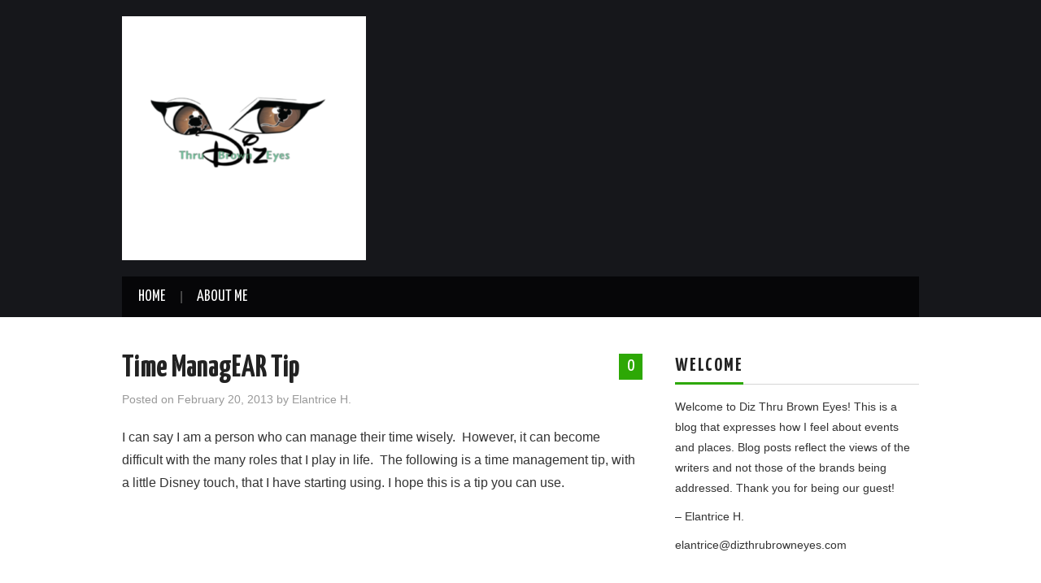

--- FILE ---
content_type: text/html; charset=UTF-8
request_url: https://dizthrubrowneyes.com/time-managear-tip/
body_size: 10746
content:
<!DOCTYPE html>
<html dir="ltr" lang="en-US" prefix="og: https://ogp.me/ns#">
<head>

<meta charset="UTF-8">
<meta name="viewport" content="width=device-width">

<link rel="profile" href="http://gmpg.org/xfn/11">
<link rel="pingback" href="https://dizthrubrowneyes.com/xmlrpc.php">

	<title>Time ManagEAR Tip - Diz Thru Brown Eyes</title>

		<!-- All in One SEO 4.9.2 - aioseo.com -->
	<meta name="description" content="I can say I am a person who can manage their time wisely. However, it can become difficult with the many roles that I play in life. The following is a time management tip, with a little Disney touch, that I have starting using. I hope this is a tip you can use." />
	<meta name="robots" content="max-image-preview:large" />
	<meta name="author" content="Elantrice H."/>
	<link rel="canonical" href="https://dizthrubrowneyes.com/time-managear-tip/" />
	<meta name="generator" content="All in One SEO (AIOSEO) 4.9.2" />
		<meta property="og:locale" content="en_US" />
		<meta property="og:site_name" content="Diz Thru Brown Eyes - Diz Thru Brown Eyes" />
		<meta property="og:type" content="article" />
		<meta property="og:title" content="Time ManagEAR Tip - Diz Thru Brown Eyes" />
		<meta property="og:description" content="I can say I am a person who can manage their time wisely. However, it can become difficult with the many roles that I play in life. The following is a time management tip, with a little Disney touch, that I have starting using. I hope this is a tip you can use." />
		<meta property="og:url" content="https://dizthrubrowneyes.com/time-managear-tip/" />
		<meta property="article:published_time" content="2013-02-21T03:04:20+00:00" />
		<meta property="article:modified_time" content="2013-02-21T03:04:20+00:00" />
		<meta property="article:publisher" content="https://www.facebook.com/DizThruBrownEyes/" />
		<meta name="twitter:card" content="summary_large_image" />
		<meta name="twitter:title" content="Time ManagEAR Tip - Diz Thru Brown Eyes" />
		<meta name="twitter:description" content="I can say I am a person who can manage their time wisely. However, it can become difficult with the many roles that I play in life. The following is a time management tip, with a little Disney touch, that I have starting using. I hope this is a tip you can use." />
		<script type="application/ld+json" class="aioseo-schema">
			{"@context":"https:\/\/schema.org","@graph":[{"@type":"BlogPosting","@id":"https:\/\/dizthrubrowneyes.com\/time-managear-tip\/#blogposting","name":"Time ManagEAR Tip - Diz Thru Brown Eyes","headline":"Time ManagEAR Tip","author":{"@id":"https:\/\/dizthrubrowneyes.com\/author\/elantrice\/#author"},"publisher":{"@id":"https:\/\/dizthrubrowneyes.com\/#person"},"image":{"@type":"ImageObject","@id":"https:\/\/dizthrubrowneyes.com\/time-managear-tip\/#articleImage","url":"https:\/\/secure.gravatar.com\/avatar\/83e4cdc98dc10c5b5a3c3215ee1278e3db25fc7abef3662447bc30f3c8ff34fd?s=96&d=mm&r=g","width":96,"height":96,"caption":"Elantrice H."},"datePublished":"2013-02-20T22:04:20-05:00","dateModified":"2013-02-20T22:04:20-05:00","inLanguage":"en-US","mainEntityOfPage":{"@id":"https:\/\/dizthrubrowneyes.com\/time-managear-tip\/#webpage"},"isPartOf":{"@id":"https:\/\/dizthrubrowneyes.com\/time-managear-tip\/#webpage"},"articleSection":"Disney, Disney Store, Disneyland, Merchandise, Walt Disney World, Cooking Timer, Disney, Disney cooking timer, disneystore.com, Time management, Time management tip"},{"@type":"BreadcrumbList","@id":"https:\/\/dizthrubrowneyes.com\/time-managear-tip\/#breadcrumblist","itemListElement":[{"@type":"ListItem","@id":"https:\/\/dizthrubrowneyes.com#listItem","position":1,"name":"Home","item":"https:\/\/dizthrubrowneyes.com","nextItem":{"@type":"ListItem","@id":"https:\/\/dizthrubrowneyes.com\/category\/disney\/#listItem","name":"Disney"}},{"@type":"ListItem","@id":"https:\/\/dizthrubrowneyes.com\/category\/disney\/#listItem","position":2,"name":"Disney","item":"https:\/\/dizthrubrowneyes.com\/category\/disney\/","nextItem":{"@type":"ListItem","@id":"https:\/\/dizthrubrowneyes.com\/time-managear-tip\/#listItem","name":"Time ManagEAR Tip"},"previousItem":{"@type":"ListItem","@id":"https:\/\/dizthrubrowneyes.com#listItem","name":"Home"}},{"@type":"ListItem","@id":"https:\/\/dizthrubrowneyes.com\/time-managear-tip\/#listItem","position":3,"name":"Time ManagEAR Tip","previousItem":{"@type":"ListItem","@id":"https:\/\/dizthrubrowneyes.com\/category\/disney\/#listItem","name":"Disney"}}]},{"@type":"Person","@id":"https:\/\/dizthrubrowneyes.com\/#person","name":"Elantrice H.","image":{"@type":"ImageObject","@id":"https:\/\/dizthrubrowneyes.com\/time-managear-tip\/#personImage","url":"https:\/\/secure.gravatar.com\/avatar\/83e4cdc98dc10c5b5a3c3215ee1278e3db25fc7abef3662447bc30f3c8ff34fd?s=96&d=mm&r=g","width":96,"height":96,"caption":"Elantrice H."}},{"@type":"Person","@id":"https:\/\/dizthrubrowneyes.com\/author\/elantrice\/#author","url":"https:\/\/dizthrubrowneyes.com\/author\/elantrice\/","name":"Elantrice H.","image":{"@type":"ImageObject","@id":"https:\/\/dizthrubrowneyes.com\/time-managear-tip\/#authorImage","url":"https:\/\/secure.gravatar.com\/avatar\/83e4cdc98dc10c5b5a3c3215ee1278e3db25fc7abef3662447bc30f3c8ff34fd?s=96&d=mm&r=g","width":96,"height":96,"caption":"Elantrice H."}},{"@type":"WebPage","@id":"https:\/\/dizthrubrowneyes.com\/time-managear-tip\/#webpage","url":"https:\/\/dizthrubrowneyes.com\/time-managear-tip\/","name":"Time ManagEAR Tip - Diz Thru Brown Eyes","description":"I can say I am a person who can manage their time wisely. However, it can become difficult with the many roles that I play in life. The following is a time management tip, with a little Disney touch, that I have starting using. I hope this is a tip you can use.","inLanguage":"en-US","isPartOf":{"@id":"https:\/\/dizthrubrowneyes.com\/#website"},"breadcrumb":{"@id":"https:\/\/dizthrubrowneyes.com\/time-managear-tip\/#breadcrumblist"},"author":{"@id":"https:\/\/dizthrubrowneyes.com\/author\/elantrice\/#author"},"creator":{"@id":"https:\/\/dizthrubrowneyes.com\/author\/elantrice\/#author"},"datePublished":"2013-02-20T22:04:20-05:00","dateModified":"2013-02-20T22:04:20-05:00"},{"@type":"WebSite","@id":"https:\/\/dizthrubrowneyes.com\/#website","url":"https:\/\/dizthrubrowneyes.com\/","name":"Diz Thru Brown Eyes","description":"Diz Thru Brown Eyes","inLanguage":"en-US","publisher":{"@id":"https:\/\/dizthrubrowneyes.com\/#person"}}]}
		</script>
		<!-- All in One SEO -->

<link rel='dns-prefetch' href='//fonts.googleapis.com' />
<link rel="alternate" type="application/rss+xml" title="Diz Thru Brown Eyes &raquo; Feed" href="https://dizthrubrowneyes.com/feed/" />
<link rel="alternate" type="application/rss+xml" title="Diz Thru Brown Eyes &raquo; Comments Feed" href="https://dizthrubrowneyes.com/comments/feed/" />
<link rel="alternate" type="application/rss+xml" title="Diz Thru Brown Eyes &raquo; Time ManagEAR Tip Comments Feed" href="https://dizthrubrowneyes.com/time-managear-tip/feed/" />
<link rel="alternate" title="oEmbed (JSON)" type="application/json+oembed" href="https://dizthrubrowneyes.com/wp-json/oembed/1.0/embed?url=https%3A%2F%2Fdizthrubrowneyes.com%2Ftime-managear-tip%2F" />
<link rel="alternate" title="oEmbed (XML)" type="text/xml+oembed" href="https://dizthrubrowneyes.com/wp-json/oembed/1.0/embed?url=https%3A%2F%2Fdizthrubrowneyes.com%2Ftime-managear-tip%2F&#038;format=xml" />
<style id='wp-img-auto-sizes-contain-inline-css' type='text/css'>
img:is([sizes=auto i],[sizes^="auto," i]){contain-intrinsic-size:3000px 1500px}
/*# sourceURL=wp-img-auto-sizes-contain-inline-css */
</style>
<style id='wp-emoji-styles-inline-css' type='text/css'>

	img.wp-smiley, img.emoji {
		display: inline !important;
		border: none !important;
		box-shadow: none !important;
		height: 1em !important;
		width: 1em !important;
		margin: 0 0.07em !important;
		vertical-align: -0.1em !important;
		background: none !important;
		padding: 0 !important;
	}
/*# sourceURL=wp-emoji-styles-inline-css */
</style>
<style id='wp-block-library-inline-css' type='text/css'>
:root{--wp-block-synced-color:#7a00df;--wp-block-synced-color--rgb:122,0,223;--wp-bound-block-color:var(--wp-block-synced-color);--wp-editor-canvas-background:#ddd;--wp-admin-theme-color:#007cba;--wp-admin-theme-color--rgb:0,124,186;--wp-admin-theme-color-darker-10:#006ba1;--wp-admin-theme-color-darker-10--rgb:0,107,160.5;--wp-admin-theme-color-darker-20:#005a87;--wp-admin-theme-color-darker-20--rgb:0,90,135;--wp-admin-border-width-focus:2px}@media (min-resolution:192dpi){:root{--wp-admin-border-width-focus:1.5px}}.wp-element-button{cursor:pointer}:root .has-very-light-gray-background-color{background-color:#eee}:root .has-very-dark-gray-background-color{background-color:#313131}:root .has-very-light-gray-color{color:#eee}:root .has-very-dark-gray-color{color:#313131}:root .has-vivid-green-cyan-to-vivid-cyan-blue-gradient-background{background:linear-gradient(135deg,#00d084,#0693e3)}:root .has-purple-crush-gradient-background{background:linear-gradient(135deg,#34e2e4,#4721fb 50%,#ab1dfe)}:root .has-hazy-dawn-gradient-background{background:linear-gradient(135deg,#faaca8,#dad0ec)}:root .has-subdued-olive-gradient-background{background:linear-gradient(135deg,#fafae1,#67a671)}:root .has-atomic-cream-gradient-background{background:linear-gradient(135deg,#fdd79a,#004a59)}:root .has-nightshade-gradient-background{background:linear-gradient(135deg,#330968,#31cdcf)}:root .has-midnight-gradient-background{background:linear-gradient(135deg,#020381,#2874fc)}:root{--wp--preset--font-size--normal:16px;--wp--preset--font-size--huge:42px}.has-regular-font-size{font-size:1em}.has-larger-font-size{font-size:2.625em}.has-normal-font-size{font-size:var(--wp--preset--font-size--normal)}.has-huge-font-size{font-size:var(--wp--preset--font-size--huge)}.has-text-align-center{text-align:center}.has-text-align-left{text-align:left}.has-text-align-right{text-align:right}.has-fit-text{white-space:nowrap!important}#end-resizable-editor-section{display:none}.aligncenter{clear:both}.items-justified-left{justify-content:flex-start}.items-justified-center{justify-content:center}.items-justified-right{justify-content:flex-end}.items-justified-space-between{justify-content:space-between}.screen-reader-text{border:0;clip-path:inset(50%);height:1px;margin:-1px;overflow:hidden;padding:0;position:absolute;width:1px;word-wrap:normal!important}.screen-reader-text:focus{background-color:#ddd;clip-path:none;color:#444;display:block;font-size:1em;height:auto;left:5px;line-height:normal;padding:15px 23px 14px;text-decoration:none;top:5px;width:auto;z-index:100000}html :where(.has-border-color){border-style:solid}html :where([style*=border-top-color]){border-top-style:solid}html :where([style*=border-right-color]){border-right-style:solid}html :where([style*=border-bottom-color]){border-bottom-style:solid}html :where([style*=border-left-color]){border-left-style:solid}html :where([style*=border-width]){border-style:solid}html :where([style*=border-top-width]){border-top-style:solid}html :where([style*=border-right-width]){border-right-style:solid}html :where([style*=border-bottom-width]){border-bottom-style:solid}html :where([style*=border-left-width]){border-left-style:solid}html :where(img[class*=wp-image-]){height:auto;max-width:100%}:where(figure){margin:0 0 1em}html :where(.is-position-sticky){--wp-admin--admin-bar--position-offset:var(--wp-admin--admin-bar--height,0px)}@media screen and (max-width:600px){html :where(.is-position-sticky){--wp-admin--admin-bar--position-offset:0px}}

/*# sourceURL=wp-block-library-inline-css */
</style><style id='wp-block-code-inline-css' type='text/css'>
.wp-block-code{box-sizing:border-box}.wp-block-code code{
  /*!rtl:begin:ignore*/direction:ltr;display:block;font-family:inherit;overflow-wrap:break-word;text-align:initial;white-space:pre-wrap
  /*!rtl:end:ignore*/}
/*# sourceURL=https://dizthrubrowneyes.com/wp-includes/blocks/code/style.min.css */
</style>
<style id='global-styles-inline-css' type='text/css'>
:root{--wp--preset--aspect-ratio--square: 1;--wp--preset--aspect-ratio--4-3: 4/3;--wp--preset--aspect-ratio--3-4: 3/4;--wp--preset--aspect-ratio--3-2: 3/2;--wp--preset--aspect-ratio--2-3: 2/3;--wp--preset--aspect-ratio--16-9: 16/9;--wp--preset--aspect-ratio--9-16: 9/16;--wp--preset--color--black: #000000;--wp--preset--color--cyan-bluish-gray: #abb8c3;--wp--preset--color--white: #ffffff;--wp--preset--color--pale-pink: #f78da7;--wp--preset--color--vivid-red: #cf2e2e;--wp--preset--color--luminous-vivid-orange: #ff6900;--wp--preset--color--luminous-vivid-amber: #fcb900;--wp--preset--color--light-green-cyan: #7bdcb5;--wp--preset--color--vivid-green-cyan: #00d084;--wp--preset--color--pale-cyan-blue: #8ed1fc;--wp--preset--color--vivid-cyan-blue: #0693e3;--wp--preset--color--vivid-purple: #9b51e0;--wp--preset--gradient--vivid-cyan-blue-to-vivid-purple: linear-gradient(135deg,rgb(6,147,227) 0%,rgb(155,81,224) 100%);--wp--preset--gradient--light-green-cyan-to-vivid-green-cyan: linear-gradient(135deg,rgb(122,220,180) 0%,rgb(0,208,130) 100%);--wp--preset--gradient--luminous-vivid-amber-to-luminous-vivid-orange: linear-gradient(135deg,rgb(252,185,0) 0%,rgb(255,105,0) 100%);--wp--preset--gradient--luminous-vivid-orange-to-vivid-red: linear-gradient(135deg,rgb(255,105,0) 0%,rgb(207,46,46) 100%);--wp--preset--gradient--very-light-gray-to-cyan-bluish-gray: linear-gradient(135deg,rgb(238,238,238) 0%,rgb(169,184,195) 100%);--wp--preset--gradient--cool-to-warm-spectrum: linear-gradient(135deg,rgb(74,234,220) 0%,rgb(151,120,209) 20%,rgb(207,42,186) 40%,rgb(238,44,130) 60%,rgb(251,105,98) 80%,rgb(254,248,76) 100%);--wp--preset--gradient--blush-light-purple: linear-gradient(135deg,rgb(255,206,236) 0%,rgb(152,150,240) 100%);--wp--preset--gradient--blush-bordeaux: linear-gradient(135deg,rgb(254,205,165) 0%,rgb(254,45,45) 50%,rgb(107,0,62) 100%);--wp--preset--gradient--luminous-dusk: linear-gradient(135deg,rgb(255,203,112) 0%,rgb(199,81,192) 50%,rgb(65,88,208) 100%);--wp--preset--gradient--pale-ocean: linear-gradient(135deg,rgb(255,245,203) 0%,rgb(182,227,212) 50%,rgb(51,167,181) 100%);--wp--preset--gradient--electric-grass: linear-gradient(135deg,rgb(202,248,128) 0%,rgb(113,206,126) 100%);--wp--preset--gradient--midnight: linear-gradient(135deg,rgb(2,3,129) 0%,rgb(40,116,252) 100%);--wp--preset--font-size--small: 13px;--wp--preset--font-size--medium: 20px;--wp--preset--font-size--large: 36px;--wp--preset--font-size--x-large: 42px;--wp--preset--spacing--20: 0.44rem;--wp--preset--spacing--30: 0.67rem;--wp--preset--spacing--40: 1rem;--wp--preset--spacing--50: 1.5rem;--wp--preset--spacing--60: 2.25rem;--wp--preset--spacing--70: 3.38rem;--wp--preset--spacing--80: 5.06rem;--wp--preset--shadow--natural: 6px 6px 9px rgba(0, 0, 0, 0.2);--wp--preset--shadow--deep: 12px 12px 50px rgba(0, 0, 0, 0.4);--wp--preset--shadow--sharp: 6px 6px 0px rgba(0, 0, 0, 0.2);--wp--preset--shadow--outlined: 6px 6px 0px -3px rgb(255, 255, 255), 6px 6px rgb(0, 0, 0);--wp--preset--shadow--crisp: 6px 6px 0px rgb(0, 0, 0);}:where(.is-layout-flex){gap: 0.5em;}:where(.is-layout-grid){gap: 0.5em;}body .is-layout-flex{display: flex;}.is-layout-flex{flex-wrap: wrap;align-items: center;}.is-layout-flex > :is(*, div){margin: 0;}body .is-layout-grid{display: grid;}.is-layout-grid > :is(*, div){margin: 0;}:where(.wp-block-columns.is-layout-flex){gap: 2em;}:where(.wp-block-columns.is-layout-grid){gap: 2em;}:where(.wp-block-post-template.is-layout-flex){gap: 1.25em;}:where(.wp-block-post-template.is-layout-grid){gap: 1.25em;}.has-black-color{color: var(--wp--preset--color--black) !important;}.has-cyan-bluish-gray-color{color: var(--wp--preset--color--cyan-bluish-gray) !important;}.has-white-color{color: var(--wp--preset--color--white) !important;}.has-pale-pink-color{color: var(--wp--preset--color--pale-pink) !important;}.has-vivid-red-color{color: var(--wp--preset--color--vivid-red) !important;}.has-luminous-vivid-orange-color{color: var(--wp--preset--color--luminous-vivid-orange) !important;}.has-luminous-vivid-amber-color{color: var(--wp--preset--color--luminous-vivid-amber) !important;}.has-light-green-cyan-color{color: var(--wp--preset--color--light-green-cyan) !important;}.has-vivid-green-cyan-color{color: var(--wp--preset--color--vivid-green-cyan) !important;}.has-pale-cyan-blue-color{color: var(--wp--preset--color--pale-cyan-blue) !important;}.has-vivid-cyan-blue-color{color: var(--wp--preset--color--vivid-cyan-blue) !important;}.has-vivid-purple-color{color: var(--wp--preset--color--vivid-purple) !important;}.has-black-background-color{background-color: var(--wp--preset--color--black) !important;}.has-cyan-bluish-gray-background-color{background-color: var(--wp--preset--color--cyan-bluish-gray) !important;}.has-white-background-color{background-color: var(--wp--preset--color--white) !important;}.has-pale-pink-background-color{background-color: var(--wp--preset--color--pale-pink) !important;}.has-vivid-red-background-color{background-color: var(--wp--preset--color--vivid-red) !important;}.has-luminous-vivid-orange-background-color{background-color: var(--wp--preset--color--luminous-vivid-orange) !important;}.has-luminous-vivid-amber-background-color{background-color: var(--wp--preset--color--luminous-vivid-amber) !important;}.has-light-green-cyan-background-color{background-color: var(--wp--preset--color--light-green-cyan) !important;}.has-vivid-green-cyan-background-color{background-color: var(--wp--preset--color--vivid-green-cyan) !important;}.has-pale-cyan-blue-background-color{background-color: var(--wp--preset--color--pale-cyan-blue) !important;}.has-vivid-cyan-blue-background-color{background-color: var(--wp--preset--color--vivid-cyan-blue) !important;}.has-vivid-purple-background-color{background-color: var(--wp--preset--color--vivid-purple) !important;}.has-black-border-color{border-color: var(--wp--preset--color--black) !important;}.has-cyan-bluish-gray-border-color{border-color: var(--wp--preset--color--cyan-bluish-gray) !important;}.has-white-border-color{border-color: var(--wp--preset--color--white) !important;}.has-pale-pink-border-color{border-color: var(--wp--preset--color--pale-pink) !important;}.has-vivid-red-border-color{border-color: var(--wp--preset--color--vivid-red) !important;}.has-luminous-vivid-orange-border-color{border-color: var(--wp--preset--color--luminous-vivid-orange) !important;}.has-luminous-vivid-amber-border-color{border-color: var(--wp--preset--color--luminous-vivid-amber) !important;}.has-light-green-cyan-border-color{border-color: var(--wp--preset--color--light-green-cyan) !important;}.has-vivid-green-cyan-border-color{border-color: var(--wp--preset--color--vivid-green-cyan) !important;}.has-pale-cyan-blue-border-color{border-color: var(--wp--preset--color--pale-cyan-blue) !important;}.has-vivid-cyan-blue-border-color{border-color: var(--wp--preset--color--vivid-cyan-blue) !important;}.has-vivid-purple-border-color{border-color: var(--wp--preset--color--vivid-purple) !important;}.has-vivid-cyan-blue-to-vivid-purple-gradient-background{background: var(--wp--preset--gradient--vivid-cyan-blue-to-vivid-purple) !important;}.has-light-green-cyan-to-vivid-green-cyan-gradient-background{background: var(--wp--preset--gradient--light-green-cyan-to-vivid-green-cyan) !important;}.has-luminous-vivid-amber-to-luminous-vivid-orange-gradient-background{background: var(--wp--preset--gradient--luminous-vivid-amber-to-luminous-vivid-orange) !important;}.has-luminous-vivid-orange-to-vivid-red-gradient-background{background: var(--wp--preset--gradient--luminous-vivid-orange-to-vivid-red) !important;}.has-very-light-gray-to-cyan-bluish-gray-gradient-background{background: var(--wp--preset--gradient--very-light-gray-to-cyan-bluish-gray) !important;}.has-cool-to-warm-spectrum-gradient-background{background: var(--wp--preset--gradient--cool-to-warm-spectrum) !important;}.has-blush-light-purple-gradient-background{background: var(--wp--preset--gradient--blush-light-purple) !important;}.has-blush-bordeaux-gradient-background{background: var(--wp--preset--gradient--blush-bordeaux) !important;}.has-luminous-dusk-gradient-background{background: var(--wp--preset--gradient--luminous-dusk) !important;}.has-pale-ocean-gradient-background{background: var(--wp--preset--gradient--pale-ocean) !important;}.has-electric-grass-gradient-background{background: var(--wp--preset--gradient--electric-grass) !important;}.has-midnight-gradient-background{background: var(--wp--preset--gradient--midnight) !important;}.has-small-font-size{font-size: var(--wp--preset--font-size--small) !important;}.has-medium-font-size{font-size: var(--wp--preset--font-size--medium) !important;}.has-large-font-size{font-size: var(--wp--preset--font-size--large) !important;}.has-x-large-font-size{font-size: var(--wp--preset--font-size--x-large) !important;}
/*# sourceURL=global-styles-inline-css */
</style>

<style id='classic-theme-styles-inline-css' type='text/css'>
/*! This file is auto-generated */
.wp-block-button__link{color:#fff;background-color:#32373c;border-radius:9999px;box-shadow:none;text-decoration:none;padding:calc(.667em + 2px) calc(1.333em + 2px);font-size:1.125em}.wp-block-file__button{background:#32373c;color:#fff;text-decoration:none}
/*# sourceURL=/wp-includes/css/classic-themes.min.css */
</style>
<link rel='stylesheet' id='theme-my-login-css' href='https://dizthrubrowneyes.com/wp-content/plugins/theme-my-login/assets/styles/theme-my-login.min.css?ver=7.1.14' type='text/css' media='all' />
<link rel='stylesheet' id='athemes-headings-fonts-css' href='//fonts.googleapis.com/css?family=Yanone+Kaffeesatz%3A200%2C300%2C400%2C700&#038;ver=6.9' type='text/css' media='all' />
<link rel='stylesheet' id='athemes-glyphs-css' href='https://dizthrubrowneyes.com/wp-content/themes/hiero/css/athemes-glyphs.css?ver=6.9' type='text/css' media='all' />
<link rel='stylesheet' id='athemes-bootstrap-css' href='https://dizthrubrowneyes.com/wp-content/themes/hiero/css/bootstrap.min.css?ver=6.9' type='text/css' media='all' />
<link rel='stylesheet' id='athemes-style-css' href='https://dizthrubrowneyes.com/wp-content/themes/hiero/style.css?ver=6.9' type='text/css' media='all' />
<style id='athemes-style-inline-css' type='text/css'>
a, #main-navigation .sf-menu > ul > li:hover:after, #main-navigation .sf-menu > ul > li.sfHover:after, #main-navigation .sf-menu > ul > li.current_page_item:after, #main-navigation .sf-menu > ul > li.current-menu-item:after, .entry-title a:hover, .comment-list li.comment .comment-author .fn a:hover, .comment-list li.comment .reply a, .widget li a:hover, .site-extra .widget li a:hover, .site-extra .widget_athemes_social_icons li a:hover [class^="ico-"]:before, .site-footer a:hover { color: #2da805; }
button:hover, a.button:hover, input[type="button"]:hover, .widget-title span, input[type="reset"]:hover, input[type="submit"]:hover { border-color: #2da805; }
button:hover, a.button:hover, .widget_athemes_social_icons li a:hover [class^="ico-"]:before, input[type="button"]:hover, .widget_athemes_tabs .widget-tab-nav li.active a, input[type="reset"]:hover, .comments-link a, .site-content [class*="navigation"] a:hover, input[type="submit"]:hover, #main-navigation li:hover ul, #main-navigation li.sfHover ul, #main-navigation li a:hover, #main-navigation li.sfHover > a, #main-navigation li.current_page_item > a, #main-navigation li.current-menu-item > a, #main-navigation li.current-menu-parent > a, #main-navigation li.current-page-parent > a, #main-navigation li.current-page-ancestor > a, #main-navigation li.current_page_ancestor > a { background: #2da805; }
.site-title a { color: #81d742; }
.site-description { color: ; }
.entry-title, .entry-title a { color: ; }
body { color: ; }

/*# sourceURL=athemes-style-inline-css */
</style>
<script type="text/javascript" src="https://dizthrubrowneyes.com/wp-includes/js/jquery/jquery.min.js?ver=3.7.1" id="jquery-core-js"></script>
<script type="text/javascript" src="https://dizthrubrowneyes.com/wp-includes/js/jquery/jquery-migrate.min.js?ver=3.4.1" id="jquery-migrate-js"></script>
<script type="text/javascript" src="https://dizthrubrowneyes.com/wp-content/themes/hiero/js/bootstrap.min.js?ver=6.9" id="athemes-bootstrap-js-js"></script>
<script type="text/javascript" src="https://dizthrubrowneyes.com/wp-content/themes/hiero/js/superfish.js?ver=6.9" id="athemes-superfish-js"></script>
<script type="text/javascript" src="https://dizthrubrowneyes.com/wp-content/themes/hiero/js/supersubs.js?ver=6.9" id="athemes-supersubs-js"></script>
<script type="text/javascript" src="https://dizthrubrowneyes.com/wp-content/themes/hiero/js/settings.js?ver=6.9" id="athemes-settings-js"></script>
<link rel="https://api.w.org/" href="https://dizthrubrowneyes.com/wp-json/" /><link rel="alternate" title="JSON" type="application/json" href="https://dizthrubrowneyes.com/wp-json/wp/v2/posts/2668" /><link rel="EditURI" type="application/rsd+xml" title="RSD" href="https://dizthrubrowneyes.com/xmlrpc.php?rsd" />
<meta name="generator" content="WordPress 6.9" />
<link rel='shortlink' href='https://dizthrubrowneyes.com/?p=2668' />
<!--[if lt IE 9]>
<script src="https://dizthrubrowneyes.com/wp-content/themes/hiero/js/html5shiv.js"></script>
<![endif]-->
<link rel="icon" href="https://dizthrubrowneyes.com/wp-content/uploads/2019/10/cropped-7FCA297C-324B-4048-925B-884060BF0103-e1571522038742-1-32x32.png" sizes="32x32" />
<link rel="icon" href="https://dizthrubrowneyes.com/wp-content/uploads/2019/10/cropped-7FCA297C-324B-4048-925B-884060BF0103-e1571522038742-1-192x192.png" sizes="192x192" />
<link rel="apple-touch-icon" href="https://dizthrubrowneyes.com/wp-content/uploads/2019/10/cropped-7FCA297C-324B-4048-925B-884060BF0103-e1571522038742-1-180x180.png" />
<meta name="msapplication-TileImage" content="https://dizthrubrowneyes.com/wp-content/uploads/2019/10/cropped-7FCA297C-324B-4048-925B-884060BF0103-e1571522038742-1-270x270.png" />
		<style type="text/css" id="wp-custom-css">
			/*
Welcome to Custom CSS!

To learn how this works, see http://wp.me/PEmnE-Bt
*/		</style>
		</head>

<body class="wp-singular post-template-default single single-post postid-2668 single-format-standard wp-theme-hiero group-blog">
		<header id="masthead" class="site-header" role="banner">
		<div class="clearfix container">
			<div class="site-branding">
									<a href="https://dizthrubrowneyes.com/" title="Diz Thru Brown Eyes"><img src="https://dizthrubrowneyes.com/wp-content/uploads/2019/10/7FCA297C-324B-4048-925B-884060BF0103-e1571522038742.png" alt="Diz Thru Brown Eyes" /></a>
							<!-- .site-branding --></div>

						
			<nav id="main-navigation" class="main-navigation" role="navigation">
				<a href="#main-navigation" class="nav-open">Menu</a>
				<a href="#" class="nav-close">Close</a>
				<div class="clearfix sf-menu"><ul id="menu-test-top-menu" class="menu"><li id="menu-item-16" class="menu-item menu-item-type-custom menu-item-object-custom menu-item-home menu-item-has-children menu-item-16"><a href="http://dizthrubrowneyes.com/">Home</a>
<ul class="sub-menu">
	<li id="menu-item-5163" class="menu-item menu-item-type-post_type menu-item-object-page menu-item-5163"><a href="https://dizthrubrowneyes.com/privacy-policy/">Privacy Policy</a></li>
</ul>
</li>
<li id="menu-item-5168" class="menu-item menu-item-type-post_type menu-item-object-page menu-item-5168"><a href="https://dizthrubrowneyes.com/about-me/">About Me</a></li>
</ul></div>			<!-- #main-navigation --></nav>
		</div>
	<!-- #masthead --></header>

	<div id="main" class="site-main">
		<div class="clearfix container">

	<div id="primary" class="content-area">
		<div id="content" class="site-content" role="main">

		
			
<article id="post-2668" class="clearfix post-2668 post type-post status-publish format-standard hentry category-disney category-disney-store category-disneyland category-merchandise category-walt-disney-world tag-cooking-timer tag-disney tag-disney-cooking-timer tag-disneystore-com tag-time-management tag-time-management-tip">
	<header class="entry-header">
				<span class="comments-link"> <a href="https://dizthrubrowneyes.com/time-managear-tip/#respond">0</a></span>
		
		<h1 class="entry-title">Time ManagEAR Tip</h1>

		<div class="entry-meta">
			<span class="posted-on">Posted on <a href="https://dizthrubrowneyes.com/time-managear-tip/" title="10:04 pm" rel="bookmark"><time class="entry-date published updated" datetime="2013-02-20T22:04:20-05:00">February 20, 2013</time></a></span><span class="byline"> by <span class="author vcard"><a class="url fn n" href="https://dizthrubrowneyes.com/author/elantrice/" title="View all posts by Elantrice H.">Elantrice H.</a></span></span>		<!-- .entry-meta --></div>
	<!-- .entry-header --></header>

			

	<div class="clearfix entry-content">
		<p>I can say I am a person who can manage their time wisely.  However, it can become difficult with the many roles that I play in life.  The following is a time management tip, with a little Disney touch, that I have starting using. I hope this is a tip you can use.</p>
<p>&nbsp;</p>
<p><iframe src="http://www.youtube.com/embed/BsUMoDJjD74" height="315" width="420" allowfullscreen="" frameborder="0"></iframe></p>
			<!-- .entry-content --></div>

	<footer class="entry-meta entry-footer">
		<span class="cat-links"><i class="ico-folder"></i> <a href="https://dizthrubrowneyes.com/category/disney/" rel="category tag">Disney</a>, <a href="https://dizthrubrowneyes.com/category/disney-store/" rel="category tag">Disney Store</a>, <a href="https://dizthrubrowneyes.com/category/disneyland/" rel="category tag">Disneyland</a>, <a href="https://dizthrubrowneyes.com/category/merchandise/" rel="category tag">Merchandise</a>, <a href="https://dizthrubrowneyes.com/category/walt-disney-world/" rel="category tag">Walt Disney World</a></span><span class="tags-links"><i class="ico-tags"></i> <a href="https://dizthrubrowneyes.com/tag/cooking-timer/" rel="tag">Cooking Timer</a>, <a href="https://dizthrubrowneyes.com/tag/disney/" rel="tag">Disney</a>, <a href="https://dizthrubrowneyes.com/tag/disney-cooking-timer/" rel="tag">Disney cooking timer</a>, <a href="https://dizthrubrowneyes.com/tag/disneystore-com/" rel="tag">disneystore.com</a>, <a href="https://dizthrubrowneyes.com/tag/time-management/" rel="tag">Time management</a>, <a href="https://dizthrubrowneyes.com/tag/time-management-tip/" rel="tag">Time management tip</a></span>	<!-- .entry-meta --></footer>
<!-- #post-2668 --></article>

							<div class="clearfix author-info">
					<div class="author-photo"><img alt='' src='https://secure.gravatar.com/avatar/83e4cdc98dc10c5b5a3c3215ee1278e3db25fc7abef3662447bc30f3c8ff34fd?s=75&#038;d=mm&#038;r=g' srcset='https://secure.gravatar.com/avatar/83e4cdc98dc10c5b5a3c3215ee1278e3db25fc7abef3662447bc30f3c8ff34fd?s=150&#038;d=mm&#038;r=g 2x' class='avatar avatar-75 photo' height='75' width='75' decoding='async'/></div>
					<div class="author-content">
						<h3>Elantrice H.</h3>
						<p></p>
						<div class="author-links">
							<a href="https://dizthrubrowneyes.com/author/elantrice/" rel="me">More Posts</a>

							
							
													</div>
					</div>
				<!-- .author-info --></div>
			
				<nav role="navigation" id="nav-below" class="post-navigation">
		<h1 class="screen-reader-text">Post navigation</h1>

	
		<div class="nav-previous"><a href="https://dizthrubrowneyes.com/a-touch-of-disney-in-black-history-roy-e-glenn-sr/" rel="prev"><span class="meta-nav"><i class="ico-left-open"></i></span> A Touch of Disney in Black History &#8211; Roy E. Glenn, Sr.</a></div>		<div class="nav-next"><a href="https://dizthrubrowneyes.com/fabulous-find-friday-35/" rel="next">Fabulous Find Friday <span class="meta-nav"><i class="ico-right-open"></i></span></a></div>
	
	</nav><!-- #nav-below -->
	
			
	<div id="comments" class="comments-area">

	
	
	
		<div id="respond" class="comment-respond">
		<h3 id="reply-title" class="comment-reply-title">Leave a Reply <small><a rel="nofollow" id="cancel-comment-reply-link" href="/time-managear-tip/#respond" style="display:none;">Cancel reply</a></small></h3><form action="https://dizthrubrowneyes.com/wp-comments-post.php" method="post" id="commentform" class="comment-form"><p class="comment-notes"><span id="email-notes">Your email address will not be published.</span> <span class="required-field-message">Required fields are marked <span class="required">*</span></span></p><p class="comment-form-comment"><label for="comment">Comment <span class="required">*</span></label> <textarea id="comment" name="comment" cols="45" rows="8" maxlength="65525" required="required"></textarea></p><p class="comment-form-author"><label for="author">Name</label> <input id="author" name="author" type="text" value="" size="30" maxlength="245" autocomplete="name" /></p>
<p class="comment-form-email"><label for="email">Email</label> <input id="email" name="email" type="text" value="" size="30" maxlength="100" aria-describedby="email-notes" autocomplete="email" /></p>
<p class="comment-form-url"><label for="url">Website</label> <input id="url" name="url" type="text" value="" size="30" maxlength="200" autocomplete="url" /></p>
<p class="form-submit"><input name="submit" type="submit" id="submit" class="submit" value="Post Comment" /> <input type='hidden' name='comment_post_ID' value='2668' id='comment_post_ID' />
<input type='hidden' name='comment_parent' id='comment_parent' value='0' />
</p><p style="display: none;"><input type="hidden" id="akismet_comment_nonce" name="akismet_comment_nonce" value="6136e54e1d" /></p><p style="display: none !important;" class="akismet-fields-container" data-prefix="ak_"><label>&#916;<textarea name="ak_hp_textarea" cols="45" rows="8" maxlength="100"></textarea></label><input type="hidden" id="ak_js_1" name="ak_js" value="90"/><script>document.getElementById( "ak_js_1" ).setAttribute( "value", ( new Date() ).getTime() );</script></p></form>	</div><!-- #respond -->
	<p class="akismet_comment_form_privacy_notice">This site uses Akismet to reduce spam. <a href="https://akismet.com/privacy/" target="_blank" rel="nofollow noopener">Learn how your comment data is processed.</a></p>
</div><!-- #comments -->

		
		</div><!-- #content -->
	</div><!-- #primary -->

<div id="widget-area-2" class="site-sidebar widget-area" role="complementary">
	<aside id="text-6" class="widget widget_text"><h3 class="widget-title"><span>Welcome</span></h3>			<div class="textwidget"><p>Welcome to Diz Thru Brown Eyes! This is a blog that expresses how I feel about events and places. Blog posts reflect the views of the writers and not those of the brands being addressed. Thank you for being our guest!</p>
<p>&#8211; Elantrice H.</p>
<p>elantrice@dizthrubrowneyes.com</p>
</div>
		</aside><aside id="athemes_social_icons-3" class="widget widget_athemes_social_icons"><h3 class="widget-title"><span>Follow Along on Social Media</span></h3><ul class="clearfix widget-social-icons">					<li class="widget-si-twitter"><a href="https://twitter.com/DizThruBrwnEyes" title="Twitter"><i class="ico-twitter"></i></a></li>
										<li class="widget-si-facebook"><a href="https://www.facebook.com/Diz-Thru-Brown-Eyes-103642616426022/" title="Facebook"><i class="ico-facebook"></i></a></li>
										<li class="widget-si-pinterest"><a href="https://www.pinterest.com/dizbrowneyes/boards/" title="Pinterest"><i class="ico-pinterest"></i></a></li>
										<li class="widget-si-instagram"><a href="https://www.instagram.com/dizthrubrowneyes/" title="Instagram"><i class="ico-instagram"></i></a></li>
					<!-- .widget-social-icons --></ul></aside>
		<aside id="recent-posts-2" class="widget widget_recent_entries">
		<h3 class="widget-title"><span>Recent Posts</span></h3>
		<ul>
											<li>
					<a href="https://dizthrubrowneyes.com/destination-d23-tickets-on-sale-beginning-april-14/">DESTINATION D23 TICKETS ON SALE BEGINNING APRIL 14</a>
									</li>
											<li>
					<a href="https://dizthrubrowneyes.com/a-touch-of-disney-in-black-history-malaika-favorite/">A Touch of Disney in Black History &#8211; Malaika Favorite</a>
									</li>
											<li>
					<a href="https://dizthrubrowneyes.com/a-touch-of-disney-in-black-history-sharika-mahdi/">A Touch of Disney in Black History &#8211; Sharika Mahdi</a>
									</li>
											<li>
					<a href="https://dizthrubrowneyes.com/a-touch-of-disney-in-black-history-terence-blanchard/">A Touch of Disney in Black History &#8211; Terence Blanchard</a>
									</li>
											<li>
					<a href="https://dizthrubrowneyes.com/a-touch-of-disney-in-black-history-pj-morton/">A Touch of Disney in Black History &#8211; PJ Morton</a>
									</li>
					</ul>

		</aside><aside id="archives-3" class="widget widget_archive"><h3 class="widget-title"><span>Archives</span></h3>		<label class="screen-reader-text" for="archives-dropdown-3">Archives</label>
		<select id="archives-dropdown-3" name="archive-dropdown">
			
			<option value="">Select Month</option>
				<option value='https://dizthrubrowneyes.com/2025/04/'> April 2025 &nbsp;(1)</option>
	<option value='https://dizthrubrowneyes.com/2025/02/'> February 2025 &nbsp;(4)</option>
	<option value='https://dizthrubrowneyes.com/2025/01/'> January 2025 &nbsp;(1)</option>
	<option value='https://dizthrubrowneyes.com/2024/07/'> July 2024 &nbsp;(2)</option>
	<option value='https://dizthrubrowneyes.com/2024/06/'> June 2024 &nbsp;(2)</option>
	<option value='https://dizthrubrowneyes.com/2024/05/'> May 2024 &nbsp;(1)</option>
	<option value='https://dizthrubrowneyes.com/2024/04/'> April 2024 &nbsp;(1)</option>
	<option value='https://dizthrubrowneyes.com/2024/03/'> March 2024 &nbsp;(1)</option>
	<option value='https://dizthrubrowneyes.com/2024/02/'> February 2024 &nbsp;(6)</option>
	<option value='https://dizthrubrowneyes.com/2024/01/'> January 2024 &nbsp;(6)</option>
	<option value='https://dizthrubrowneyes.com/2023/10/'> October 2023 &nbsp;(2)</option>
	<option value='https://dizthrubrowneyes.com/2023/09/'> September 2023 &nbsp;(2)</option>
	<option value='https://dizthrubrowneyes.com/2023/08/'> August 2023 &nbsp;(2)</option>
	<option value='https://dizthrubrowneyes.com/2023/02/'> February 2023 &nbsp;(4)</option>
	<option value='https://dizthrubrowneyes.com/2022/10/'> October 2022 &nbsp;(1)</option>
	<option value='https://dizthrubrowneyes.com/2022/09/'> September 2022 &nbsp;(1)</option>
	<option value='https://dizthrubrowneyes.com/2022/08/'> August 2022 &nbsp;(4)</option>
	<option value='https://dizthrubrowneyes.com/2022/07/'> July 2022 &nbsp;(2)</option>
	<option value='https://dizthrubrowneyes.com/2022/06/'> June 2022 &nbsp;(5)</option>
	<option value='https://dizthrubrowneyes.com/2022/05/'> May 2022 &nbsp;(4)</option>
	<option value='https://dizthrubrowneyes.com/2022/03/'> March 2022 &nbsp;(1)</option>
	<option value='https://dizthrubrowneyes.com/2022/02/'> February 2022 &nbsp;(8)</option>
	<option value='https://dizthrubrowneyes.com/2021/05/'> May 2021 &nbsp;(3)</option>
	<option value='https://dizthrubrowneyes.com/2021/04/'> April 2021 &nbsp;(4)</option>
	<option value='https://dizthrubrowneyes.com/2021/03/'> March 2021 &nbsp;(6)</option>
	<option value='https://dizthrubrowneyes.com/2021/02/'> February 2021 &nbsp;(8)</option>
	<option value='https://dizthrubrowneyes.com/2021/01/'> January 2021 &nbsp;(2)</option>
	<option value='https://dizthrubrowneyes.com/2020/11/'> November 2020 &nbsp;(1)</option>
	<option value='https://dizthrubrowneyes.com/2020/10/'> October 2020 &nbsp;(2)</option>
	<option value='https://dizthrubrowneyes.com/2020/09/'> September 2020 &nbsp;(4)</option>
	<option value='https://dizthrubrowneyes.com/2020/08/'> August 2020 &nbsp;(6)</option>
	<option value='https://dizthrubrowneyes.com/2020/07/'> July 2020 &nbsp;(4)</option>
	<option value='https://dizthrubrowneyes.com/2020/06/'> June 2020 &nbsp;(1)</option>
	<option value='https://dizthrubrowneyes.com/2020/02/'> February 2020 &nbsp;(5)</option>
	<option value='https://dizthrubrowneyes.com/2020/01/'> January 2020 &nbsp;(1)</option>
	<option value='https://dizthrubrowneyes.com/2019/12/'> December 2019 &nbsp;(7)</option>
	<option value='https://dizthrubrowneyes.com/2019/11/'> November 2019 &nbsp;(1)</option>
	<option value='https://dizthrubrowneyes.com/2019/09/'> September 2019 &nbsp;(6)</option>
	<option value='https://dizthrubrowneyes.com/2019/08/'> August 2019 &nbsp;(11)</option>
	<option value='https://dizthrubrowneyes.com/2019/07/'> July 2019 &nbsp;(10)</option>
	<option value='https://dizthrubrowneyes.com/2019/06/'> June 2019 &nbsp;(4)</option>
	<option value='https://dizthrubrowneyes.com/2019/02/'> February 2019 &nbsp;(1)</option>
	<option value='https://dizthrubrowneyes.com/2018/09/'> September 2018 &nbsp;(1)</option>
	<option value='https://dizthrubrowneyes.com/2018/08/'> August 2018 &nbsp;(5)</option>
	<option value='https://dizthrubrowneyes.com/2018/07/'> July 2018 &nbsp;(1)</option>
	<option value='https://dizthrubrowneyes.com/2018/06/'> June 2018 &nbsp;(3)</option>
	<option value='https://dizthrubrowneyes.com/2018/02/'> February 2018 &nbsp;(2)</option>
	<option value='https://dizthrubrowneyes.com/2017/11/'> November 2017 &nbsp;(1)</option>
	<option value='https://dizthrubrowneyes.com/2017/08/'> August 2017 &nbsp;(2)</option>
	<option value='https://dizthrubrowneyes.com/2017/07/'> July 2017 &nbsp;(2)</option>
	<option value='https://dizthrubrowneyes.com/2017/06/'> June 2017 &nbsp;(6)</option>
	<option value='https://dizthrubrowneyes.com/2017/05/'> May 2017 &nbsp;(1)</option>
	<option value='https://dizthrubrowneyes.com/2017/04/'> April 2017 &nbsp;(2)</option>
	<option value='https://dizthrubrowneyes.com/2017/02/'> February 2017 &nbsp;(2)</option>
	<option value='https://dizthrubrowneyes.com/2017/01/'> January 2017 &nbsp;(5)</option>
	<option value='https://dizthrubrowneyes.com/2016/11/'> November 2016 &nbsp;(2)</option>
	<option value='https://dizthrubrowneyes.com/2016/10/'> October 2016 &nbsp;(3)</option>
	<option value='https://dizthrubrowneyes.com/2016/09/'> September 2016 &nbsp;(2)</option>
	<option value='https://dizthrubrowneyes.com/2016/08/'> August 2016 &nbsp;(8)</option>
	<option value='https://dizthrubrowneyes.com/2016/07/'> July 2016 &nbsp;(7)</option>
	<option value='https://dizthrubrowneyes.com/2016/06/'> June 2016 &nbsp;(5)</option>
	<option value='https://dizthrubrowneyes.com/2016/05/'> May 2016 &nbsp;(8)</option>
	<option value='https://dizthrubrowneyes.com/2016/04/'> April 2016 &nbsp;(8)</option>
	<option value='https://dizthrubrowneyes.com/2016/03/'> March 2016 &nbsp;(8)</option>
	<option value='https://dizthrubrowneyes.com/2016/02/'> February 2016 &nbsp;(10)</option>
	<option value='https://dizthrubrowneyes.com/2016/01/'> January 2016 &nbsp;(6)</option>
	<option value='https://dizthrubrowneyes.com/2015/12/'> December 2015 &nbsp;(6)</option>
	<option value='https://dizthrubrowneyes.com/2015/11/'> November 2015 &nbsp;(9)</option>
	<option value='https://dizthrubrowneyes.com/2015/10/'> October 2015 &nbsp;(6)</option>
	<option value='https://dizthrubrowneyes.com/2015/09/'> September 2015 &nbsp;(4)</option>
	<option value='https://dizthrubrowneyes.com/2015/08/'> August 2015 &nbsp;(17)</option>
	<option value='https://dizthrubrowneyes.com/2015/07/'> July 2015 &nbsp;(20)</option>
	<option value='https://dizthrubrowneyes.com/2015/06/'> June 2015 &nbsp;(22)</option>
	<option value='https://dizthrubrowneyes.com/2015/05/'> May 2015 &nbsp;(15)</option>
	<option value='https://dizthrubrowneyes.com/2015/04/'> April 2015 &nbsp;(3)</option>
	<option value='https://dizthrubrowneyes.com/2015/03/'> March 2015 &nbsp;(9)</option>
	<option value='https://dizthrubrowneyes.com/2015/02/'> February 2015 &nbsp;(9)</option>
	<option value='https://dizthrubrowneyes.com/2015/01/'> January 2015 &nbsp;(5)</option>
	<option value='https://dizthrubrowneyes.com/2014/12/'> December 2014 &nbsp;(5)</option>
	<option value='https://dizthrubrowneyes.com/2014/11/'> November 2014 &nbsp;(7)</option>
	<option value='https://dizthrubrowneyes.com/2014/10/'> October 2014 &nbsp;(6)</option>
	<option value='https://dizthrubrowneyes.com/2014/09/'> September 2014 &nbsp;(7)</option>
	<option value='https://dizthrubrowneyes.com/2014/08/'> August 2014 &nbsp;(6)</option>
	<option value='https://dizthrubrowneyes.com/2014/07/'> July 2014 &nbsp;(6)</option>
	<option value='https://dizthrubrowneyes.com/2014/06/'> June 2014 &nbsp;(7)</option>
	<option value='https://dizthrubrowneyes.com/2014/05/'> May 2014 &nbsp;(9)</option>
	<option value='https://dizthrubrowneyes.com/2014/04/'> April 2014 &nbsp;(13)</option>
	<option value='https://dizthrubrowneyes.com/2014/03/'> March 2014 &nbsp;(9)</option>
	<option value='https://dizthrubrowneyes.com/2014/02/'> February 2014 &nbsp;(14)</option>
	<option value='https://dizthrubrowneyes.com/2014/01/'> January 2014 &nbsp;(10)</option>
	<option value='https://dizthrubrowneyes.com/2013/12/'> December 2013 &nbsp;(10)</option>
	<option value='https://dizthrubrowneyes.com/2013/11/'> November 2013 &nbsp;(15)</option>
	<option value='https://dizthrubrowneyes.com/2013/10/'> October 2013 &nbsp;(11)</option>
	<option value='https://dizthrubrowneyes.com/2013/09/'> September 2013 &nbsp;(8)</option>
	<option value='https://dizthrubrowneyes.com/2013/08/'> August 2013 &nbsp;(18)</option>
	<option value='https://dizthrubrowneyes.com/2013/07/'> July 2013 &nbsp;(24)</option>
	<option value='https://dizthrubrowneyes.com/2013/06/'> June 2013 &nbsp;(18)</option>
	<option value='https://dizthrubrowneyes.com/2013/05/'> May 2013 &nbsp;(11)</option>
	<option value='https://dizthrubrowneyes.com/2013/04/'> April 2013 &nbsp;(17)</option>
	<option value='https://dizthrubrowneyes.com/2013/03/'> March 2013 &nbsp;(17)</option>
	<option value='https://dizthrubrowneyes.com/2013/02/'> February 2013 &nbsp;(21)</option>
	<option value='https://dizthrubrowneyes.com/2013/01/'> January 2013 &nbsp;(17)</option>
	<option value='https://dizthrubrowneyes.com/2012/12/'> December 2012 &nbsp;(17)</option>
	<option value='https://dizthrubrowneyes.com/2012/11/'> November 2012 &nbsp;(15)</option>
	<option value='https://dizthrubrowneyes.com/2012/10/'> October 2012 &nbsp;(19)</option>
	<option value='https://dizthrubrowneyes.com/2012/09/'> September 2012 &nbsp;(19)</option>
	<option value='https://dizthrubrowneyes.com/2012/08/'> August 2012 &nbsp;(20)</option>
	<option value='https://dizthrubrowneyes.com/2012/07/'> July 2012 &nbsp;(14)</option>
	<option value='https://dizthrubrowneyes.com/2012/06/'> June 2012 &nbsp;(15)</option>
	<option value='https://dizthrubrowneyes.com/2012/05/'> May 2012 &nbsp;(15)</option>
	<option value='https://dizthrubrowneyes.com/2012/04/'> April 2012 &nbsp;(17)</option>
	<option value='https://dizthrubrowneyes.com/2012/03/'> March 2012 &nbsp;(16)</option>
	<option value='https://dizthrubrowneyes.com/2012/02/'> February 2012 &nbsp;(15)</option>
	<option value='https://dizthrubrowneyes.com/2012/01/'> January 2012 &nbsp;(12)</option>
	<option value='https://dizthrubrowneyes.com/2011/12/'> December 2011 &nbsp;(6)</option>
	<option value='https://dizthrubrowneyes.com/2011/11/'> November 2011 &nbsp;(1)</option>

		</select>

			<script type="text/javascript">
/* <![CDATA[ */

( ( dropdownId ) => {
	const dropdown = document.getElementById( dropdownId );
	function onSelectChange() {
		setTimeout( () => {
			if ( 'escape' === dropdown.dataset.lastkey ) {
				return;
			}
			if ( dropdown.value ) {
				document.location.href = dropdown.value;
			}
		}, 250 );
	}
	function onKeyUp( event ) {
		if ( 'Escape' === event.key ) {
			dropdown.dataset.lastkey = 'escape';
		} else {
			delete dropdown.dataset.lastkey;
		}
	}
	function onClick() {
		delete dropdown.dataset.lastkey;
	}
	dropdown.addEventListener( 'keyup', onKeyUp );
	dropdown.addEventListener( 'click', onClick );
	dropdown.addEventListener( 'change', onSelectChange );
})( "archives-dropdown-3" );

//# sourceURL=WP_Widget_Archives%3A%3Awidget
/* ]]> */
</script>
</aside><!-- #widget-area-2 --></div>		</div>
	<!-- #main --></div>

	

<div id="extra" class="site-extra extra-two">
	<div class="container">
	<div class="clearfix pad">
			<div id="widget-area-3" class="widget-area" role="complementary">
			<div id="block-2" class="widget widget_block">
<pre class="wp-block-code"><code></code></pre>
</div>		<!-- #widget-area-3 --></div>
	
	
	
			<div id="widget-area-6" class="widget-area" role="complementary">
			<div id="archives-3" class="widget widget_archive"><h3 class="widget-title"><span>Archives</span></h3>		<label class="screen-reader-text" for="archives-dropdown-3">Archives</label>
		<select id="archives-dropdown-3" name="archive-dropdown">
			
			<option value="">Select Month</option>
				<option value='https://dizthrubrowneyes.com/2025/04/'> April 2025 &nbsp;(1)</option>
	<option value='https://dizthrubrowneyes.com/2025/02/'> February 2025 &nbsp;(4)</option>
	<option value='https://dizthrubrowneyes.com/2025/01/'> January 2025 &nbsp;(1)</option>
	<option value='https://dizthrubrowneyes.com/2024/07/'> July 2024 &nbsp;(2)</option>
	<option value='https://dizthrubrowneyes.com/2024/06/'> June 2024 &nbsp;(2)</option>
	<option value='https://dizthrubrowneyes.com/2024/05/'> May 2024 &nbsp;(1)</option>
	<option value='https://dizthrubrowneyes.com/2024/04/'> April 2024 &nbsp;(1)</option>
	<option value='https://dizthrubrowneyes.com/2024/03/'> March 2024 &nbsp;(1)</option>
	<option value='https://dizthrubrowneyes.com/2024/02/'> February 2024 &nbsp;(6)</option>
	<option value='https://dizthrubrowneyes.com/2024/01/'> January 2024 &nbsp;(6)</option>
	<option value='https://dizthrubrowneyes.com/2023/10/'> October 2023 &nbsp;(2)</option>
	<option value='https://dizthrubrowneyes.com/2023/09/'> September 2023 &nbsp;(2)</option>
	<option value='https://dizthrubrowneyes.com/2023/08/'> August 2023 &nbsp;(2)</option>
	<option value='https://dizthrubrowneyes.com/2023/02/'> February 2023 &nbsp;(4)</option>
	<option value='https://dizthrubrowneyes.com/2022/10/'> October 2022 &nbsp;(1)</option>
	<option value='https://dizthrubrowneyes.com/2022/09/'> September 2022 &nbsp;(1)</option>
	<option value='https://dizthrubrowneyes.com/2022/08/'> August 2022 &nbsp;(4)</option>
	<option value='https://dizthrubrowneyes.com/2022/07/'> July 2022 &nbsp;(2)</option>
	<option value='https://dizthrubrowneyes.com/2022/06/'> June 2022 &nbsp;(5)</option>
	<option value='https://dizthrubrowneyes.com/2022/05/'> May 2022 &nbsp;(4)</option>
	<option value='https://dizthrubrowneyes.com/2022/03/'> March 2022 &nbsp;(1)</option>
	<option value='https://dizthrubrowneyes.com/2022/02/'> February 2022 &nbsp;(8)</option>
	<option value='https://dizthrubrowneyes.com/2021/05/'> May 2021 &nbsp;(3)</option>
	<option value='https://dizthrubrowneyes.com/2021/04/'> April 2021 &nbsp;(4)</option>
	<option value='https://dizthrubrowneyes.com/2021/03/'> March 2021 &nbsp;(6)</option>
	<option value='https://dizthrubrowneyes.com/2021/02/'> February 2021 &nbsp;(8)</option>
	<option value='https://dizthrubrowneyes.com/2021/01/'> January 2021 &nbsp;(2)</option>
	<option value='https://dizthrubrowneyes.com/2020/11/'> November 2020 &nbsp;(1)</option>
	<option value='https://dizthrubrowneyes.com/2020/10/'> October 2020 &nbsp;(2)</option>
	<option value='https://dizthrubrowneyes.com/2020/09/'> September 2020 &nbsp;(4)</option>
	<option value='https://dizthrubrowneyes.com/2020/08/'> August 2020 &nbsp;(6)</option>
	<option value='https://dizthrubrowneyes.com/2020/07/'> July 2020 &nbsp;(4)</option>
	<option value='https://dizthrubrowneyes.com/2020/06/'> June 2020 &nbsp;(1)</option>
	<option value='https://dizthrubrowneyes.com/2020/02/'> February 2020 &nbsp;(5)</option>
	<option value='https://dizthrubrowneyes.com/2020/01/'> January 2020 &nbsp;(1)</option>
	<option value='https://dizthrubrowneyes.com/2019/12/'> December 2019 &nbsp;(7)</option>
	<option value='https://dizthrubrowneyes.com/2019/11/'> November 2019 &nbsp;(1)</option>
	<option value='https://dizthrubrowneyes.com/2019/09/'> September 2019 &nbsp;(6)</option>
	<option value='https://dizthrubrowneyes.com/2019/08/'> August 2019 &nbsp;(11)</option>
	<option value='https://dizthrubrowneyes.com/2019/07/'> July 2019 &nbsp;(10)</option>
	<option value='https://dizthrubrowneyes.com/2019/06/'> June 2019 &nbsp;(4)</option>
	<option value='https://dizthrubrowneyes.com/2019/02/'> February 2019 &nbsp;(1)</option>
	<option value='https://dizthrubrowneyes.com/2018/09/'> September 2018 &nbsp;(1)</option>
	<option value='https://dizthrubrowneyes.com/2018/08/'> August 2018 &nbsp;(5)</option>
	<option value='https://dizthrubrowneyes.com/2018/07/'> July 2018 &nbsp;(1)</option>
	<option value='https://dizthrubrowneyes.com/2018/06/'> June 2018 &nbsp;(3)</option>
	<option value='https://dizthrubrowneyes.com/2018/02/'> February 2018 &nbsp;(2)</option>
	<option value='https://dizthrubrowneyes.com/2017/11/'> November 2017 &nbsp;(1)</option>
	<option value='https://dizthrubrowneyes.com/2017/08/'> August 2017 &nbsp;(2)</option>
	<option value='https://dizthrubrowneyes.com/2017/07/'> July 2017 &nbsp;(2)</option>
	<option value='https://dizthrubrowneyes.com/2017/06/'> June 2017 &nbsp;(6)</option>
	<option value='https://dizthrubrowneyes.com/2017/05/'> May 2017 &nbsp;(1)</option>
	<option value='https://dizthrubrowneyes.com/2017/04/'> April 2017 &nbsp;(2)</option>
	<option value='https://dizthrubrowneyes.com/2017/02/'> February 2017 &nbsp;(2)</option>
	<option value='https://dizthrubrowneyes.com/2017/01/'> January 2017 &nbsp;(5)</option>
	<option value='https://dizthrubrowneyes.com/2016/11/'> November 2016 &nbsp;(2)</option>
	<option value='https://dizthrubrowneyes.com/2016/10/'> October 2016 &nbsp;(3)</option>
	<option value='https://dizthrubrowneyes.com/2016/09/'> September 2016 &nbsp;(2)</option>
	<option value='https://dizthrubrowneyes.com/2016/08/'> August 2016 &nbsp;(8)</option>
	<option value='https://dizthrubrowneyes.com/2016/07/'> July 2016 &nbsp;(7)</option>
	<option value='https://dizthrubrowneyes.com/2016/06/'> June 2016 &nbsp;(5)</option>
	<option value='https://dizthrubrowneyes.com/2016/05/'> May 2016 &nbsp;(8)</option>
	<option value='https://dizthrubrowneyes.com/2016/04/'> April 2016 &nbsp;(8)</option>
	<option value='https://dizthrubrowneyes.com/2016/03/'> March 2016 &nbsp;(8)</option>
	<option value='https://dizthrubrowneyes.com/2016/02/'> February 2016 &nbsp;(10)</option>
	<option value='https://dizthrubrowneyes.com/2016/01/'> January 2016 &nbsp;(6)</option>
	<option value='https://dizthrubrowneyes.com/2015/12/'> December 2015 &nbsp;(6)</option>
	<option value='https://dizthrubrowneyes.com/2015/11/'> November 2015 &nbsp;(9)</option>
	<option value='https://dizthrubrowneyes.com/2015/10/'> October 2015 &nbsp;(6)</option>
	<option value='https://dizthrubrowneyes.com/2015/09/'> September 2015 &nbsp;(4)</option>
	<option value='https://dizthrubrowneyes.com/2015/08/'> August 2015 &nbsp;(17)</option>
	<option value='https://dizthrubrowneyes.com/2015/07/'> July 2015 &nbsp;(20)</option>
	<option value='https://dizthrubrowneyes.com/2015/06/'> June 2015 &nbsp;(22)</option>
	<option value='https://dizthrubrowneyes.com/2015/05/'> May 2015 &nbsp;(15)</option>
	<option value='https://dizthrubrowneyes.com/2015/04/'> April 2015 &nbsp;(3)</option>
	<option value='https://dizthrubrowneyes.com/2015/03/'> March 2015 &nbsp;(9)</option>
	<option value='https://dizthrubrowneyes.com/2015/02/'> February 2015 &nbsp;(9)</option>
	<option value='https://dizthrubrowneyes.com/2015/01/'> January 2015 &nbsp;(5)</option>
	<option value='https://dizthrubrowneyes.com/2014/12/'> December 2014 &nbsp;(5)</option>
	<option value='https://dizthrubrowneyes.com/2014/11/'> November 2014 &nbsp;(7)</option>
	<option value='https://dizthrubrowneyes.com/2014/10/'> October 2014 &nbsp;(6)</option>
	<option value='https://dizthrubrowneyes.com/2014/09/'> September 2014 &nbsp;(7)</option>
	<option value='https://dizthrubrowneyes.com/2014/08/'> August 2014 &nbsp;(6)</option>
	<option value='https://dizthrubrowneyes.com/2014/07/'> July 2014 &nbsp;(6)</option>
	<option value='https://dizthrubrowneyes.com/2014/06/'> June 2014 &nbsp;(7)</option>
	<option value='https://dizthrubrowneyes.com/2014/05/'> May 2014 &nbsp;(9)</option>
	<option value='https://dizthrubrowneyes.com/2014/04/'> April 2014 &nbsp;(13)</option>
	<option value='https://dizthrubrowneyes.com/2014/03/'> March 2014 &nbsp;(9)</option>
	<option value='https://dizthrubrowneyes.com/2014/02/'> February 2014 &nbsp;(14)</option>
	<option value='https://dizthrubrowneyes.com/2014/01/'> January 2014 &nbsp;(10)</option>
	<option value='https://dizthrubrowneyes.com/2013/12/'> December 2013 &nbsp;(10)</option>
	<option value='https://dizthrubrowneyes.com/2013/11/'> November 2013 &nbsp;(15)</option>
	<option value='https://dizthrubrowneyes.com/2013/10/'> October 2013 &nbsp;(11)</option>
	<option value='https://dizthrubrowneyes.com/2013/09/'> September 2013 &nbsp;(8)</option>
	<option value='https://dizthrubrowneyes.com/2013/08/'> August 2013 &nbsp;(18)</option>
	<option value='https://dizthrubrowneyes.com/2013/07/'> July 2013 &nbsp;(24)</option>
	<option value='https://dizthrubrowneyes.com/2013/06/'> June 2013 &nbsp;(18)</option>
	<option value='https://dizthrubrowneyes.com/2013/05/'> May 2013 &nbsp;(11)</option>
	<option value='https://dizthrubrowneyes.com/2013/04/'> April 2013 &nbsp;(17)</option>
	<option value='https://dizthrubrowneyes.com/2013/03/'> March 2013 &nbsp;(17)</option>
	<option value='https://dizthrubrowneyes.com/2013/02/'> February 2013 &nbsp;(21)</option>
	<option value='https://dizthrubrowneyes.com/2013/01/'> January 2013 &nbsp;(17)</option>
	<option value='https://dizthrubrowneyes.com/2012/12/'> December 2012 &nbsp;(17)</option>
	<option value='https://dizthrubrowneyes.com/2012/11/'> November 2012 &nbsp;(15)</option>
	<option value='https://dizthrubrowneyes.com/2012/10/'> October 2012 &nbsp;(19)</option>
	<option value='https://dizthrubrowneyes.com/2012/09/'> September 2012 &nbsp;(19)</option>
	<option value='https://dizthrubrowneyes.com/2012/08/'> August 2012 &nbsp;(20)</option>
	<option value='https://dizthrubrowneyes.com/2012/07/'> July 2012 &nbsp;(14)</option>
	<option value='https://dizthrubrowneyes.com/2012/06/'> June 2012 &nbsp;(15)</option>
	<option value='https://dizthrubrowneyes.com/2012/05/'> May 2012 &nbsp;(15)</option>
	<option value='https://dizthrubrowneyes.com/2012/04/'> April 2012 &nbsp;(17)</option>
	<option value='https://dizthrubrowneyes.com/2012/03/'> March 2012 &nbsp;(16)</option>
	<option value='https://dizthrubrowneyes.com/2012/02/'> February 2012 &nbsp;(15)</option>
	<option value='https://dizthrubrowneyes.com/2012/01/'> January 2012 &nbsp;(12)</option>
	<option value='https://dizthrubrowneyes.com/2011/12/'> December 2011 &nbsp;(6)</option>
	<option value='https://dizthrubrowneyes.com/2011/11/'> November 2011 &nbsp;(1)</option>

		</select>

			<script type="text/javascript">
/* <![CDATA[ */

( ( dropdownId ) => {
	const dropdown = document.getElementById( dropdownId );
	function onSelectChange() {
		setTimeout( () => {
			if ( 'escape' === dropdown.dataset.lastkey ) {
				return;
			}
			if ( dropdown.value ) {
				document.location.href = dropdown.value;
			}
		}, 250 );
	}
	function onKeyUp( event ) {
		if ( 'Escape' === event.key ) {
			dropdown.dataset.lastkey = 'escape';
		} else {
			delete dropdown.dataset.lastkey;
		}
	}
	function onClick() {
		delete dropdown.dataset.lastkey;
	}
	dropdown.addEventListener( 'keyup', onKeyUp );
	dropdown.addEventListener( 'click', onClick );
	dropdown.addEventListener( 'change', onSelectChange );
})( "archives-dropdown-3" );

//# sourceURL=WP_Widget_Archives%3A%3Awidget
/* ]]> */
</script>
</div>		<!-- #widget-area-6 --></div>
		</div>
	</div>
<!-- #extra --></div>
	<footer id="colophon" class="site-footer" role="contentinfo">
		<div class="clearfix container">
			<div class="site-info">
				&copy; 2026 Diz Thru Brown Eyes. All rights reserved.
			</div><!-- .site-info -->

			<div class="site-credit">
				<a href="https://athemes.com/theme/hiero/" rel="nofollow">Hiero</a> by aThemes
			</div><!-- .site-credit -->
		</div>
	<!-- #colophon --></footer>

<script type="speculationrules">
{"prefetch":[{"source":"document","where":{"and":[{"href_matches":"/*"},{"not":{"href_matches":["/wp-*.php","/wp-admin/*","/wp-content/uploads/*","/wp-content/*","/wp-content/plugins/*","/wp-content/themes/hiero/*","/*\\?(.+)"]}},{"not":{"selector_matches":"a[rel~=\"nofollow\"]"}},{"not":{"selector_matches":".no-prefetch, .no-prefetch a"}}]},"eagerness":"conservative"}]}
</script>
<script type="module"  src="https://dizthrubrowneyes.com/wp-content/plugins/all-in-one-seo-pack/dist/Lite/assets/table-of-contents.95d0dfce.js?ver=4.9.2" id="aioseo/js/src/vue/standalone/blocks/table-of-contents/frontend.js-js"></script>
<script type="text/javascript" id="theme-my-login-js-extra">
/* <![CDATA[ */
var themeMyLogin = {"action":"","errors":[]};
//# sourceURL=theme-my-login-js-extra
/* ]]> */
</script>
<script type="text/javascript" src="https://dizthrubrowneyes.com/wp-content/plugins/theme-my-login/assets/scripts/theme-my-login.min.js?ver=7.1.14" id="theme-my-login-js"></script>
<script type="text/javascript" src="https://dizthrubrowneyes.com/wp-includes/js/comment-reply.min.js?ver=6.9" id="comment-reply-js" async="async" data-wp-strategy="async" fetchpriority="low"></script>
<script defer type="text/javascript" src="https://dizthrubrowneyes.com/wp-content/plugins/akismet/_inc/akismet-frontend.js?ver=1764510571" id="akismet-frontend-js"></script>
<script id="wp-emoji-settings" type="application/json">
{"baseUrl":"https://s.w.org/images/core/emoji/17.0.2/72x72/","ext":".png","svgUrl":"https://s.w.org/images/core/emoji/17.0.2/svg/","svgExt":".svg","source":{"concatemoji":"https://dizthrubrowneyes.com/wp-includes/js/wp-emoji-release.min.js?ver=6.9"}}
</script>
<script type="module">
/* <![CDATA[ */
/*! This file is auto-generated */
const a=JSON.parse(document.getElementById("wp-emoji-settings").textContent),o=(window._wpemojiSettings=a,"wpEmojiSettingsSupports"),s=["flag","emoji"];function i(e){try{var t={supportTests:e,timestamp:(new Date).valueOf()};sessionStorage.setItem(o,JSON.stringify(t))}catch(e){}}function c(e,t,n){e.clearRect(0,0,e.canvas.width,e.canvas.height),e.fillText(t,0,0);t=new Uint32Array(e.getImageData(0,0,e.canvas.width,e.canvas.height).data);e.clearRect(0,0,e.canvas.width,e.canvas.height),e.fillText(n,0,0);const a=new Uint32Array(e.getImageData(0,0,e.canvas.width,e.canvas.height).data);return t.every((e,t)=>e===a[t])}function p(e,t){e.clearRect(0,0,e.canvas.width,e.canvas.height),e.fillText(t,0,0);var n=e.getImageData(16,16,1,1);for(let e=0;e<n.data.length;e++)if(0!==n.data[e])return!1;return!0}function u(e,t,n,a){switch(t){case"flag":return n(e,"\ud83c\udff3\ufe0f\u200d\u26a7\ufe0f","\ud83c\udff3\ufe0f\u200b\u26a7\ufe0f")?!1:!n(e,"\ud83c\udde8\ud83c\uddf6","\ud83c\udde8\u200b\ud83c\uddf6")&&!n(e,"\ud83c\udff4\udb40\udc67\udb40\udc62\udb40\udc65\udb40\udc6e\udb40\udc67\udb40\udc7f","\ud83c\udff4\u200b\udb40\udc67\u200b\udb40\udc62\u200b\udb40\udc65\u200b\udb40\udc6e\u200b\udb40\udc67\u200b\udb40\udc7f");case"emoji":return!a(e,"\ud83e\u1fac8")}return!1}function f(e,t,n,a){let r;const o=(r="undefined"!=typeof WorkerGlobalScope&&self instanceof WorkerGlobalScope?new OffscreenCanvas(300,150):document.createElement("canvas")).getContext("2d",{willReadFrequently:!0}),s=(o.textBaseline="top",o.font="600 32px Arial",{});return e.forEach(e=>{s[e]=t(o,e,n,a)}),s}function r(e){var t=document.createElement("script");t.src=e,t.defer=!0,document.head.appendChild(t)}a.supports={everything:!0,everythingExceptFlag:!0},new Promise(t=>{let n=function(){try{var e=JSON.parse(sessionStorage.getItem(o));if("object"==typeof e&&"number"==typeof e.timestamp&&(new Date).valueOf()<e.timestamp+604800&&"object"==typeof e.supportTests)return e.supportTests}catch(e){}return null}();if(!n){if("undefined"!=typeof Worker&&"undefined"!=typeof OffscreenCanvas&&"undefined"!=typeof URL&&URL.createObjectURL&&"undefined"!=typeof Blob)try{var e="postMessage("+f.toString()+"("+[JSON.stringify(s),u.toString(),c.toString(),p.toString()].join(",")+"));",a=new Blob([e],{type:"text/javascript"});const r=new Worker(URL.createObjectURL(a),{name:"wpTestEmojiSupports"});return void(r.onmessage=e=>{i(n=e.data),r.terminate(),t(n)})}catch(e){}i(n=f(s,u,c,p))}t(n)}).then(e=>{for(const n in e)a.supports[n]=e[n],a.supports.everything=a.supports.everything&&a.supports[n],"flag"!==n&&(a.supports.everythingExceptFlag=a.supports.everythingExceptFlag&&a.supports[n]);var t;a.supports.everythingExceptFlag=a.supports.everythingExceptFlag&&!a.supports.flag,a.supports.everything||((t=a.source||{}).concatemoji?r(t.concatemoji):t.wpemoji&&t.twemoji&&(r(t.twemoji),r(t.wpemoji)))});
//# sourceURL=https://dizthrubrowneyes.com/wp-includes/js/wp-emoji-loader.min.js
/* ]]> */
</script>

</body>
</html>
